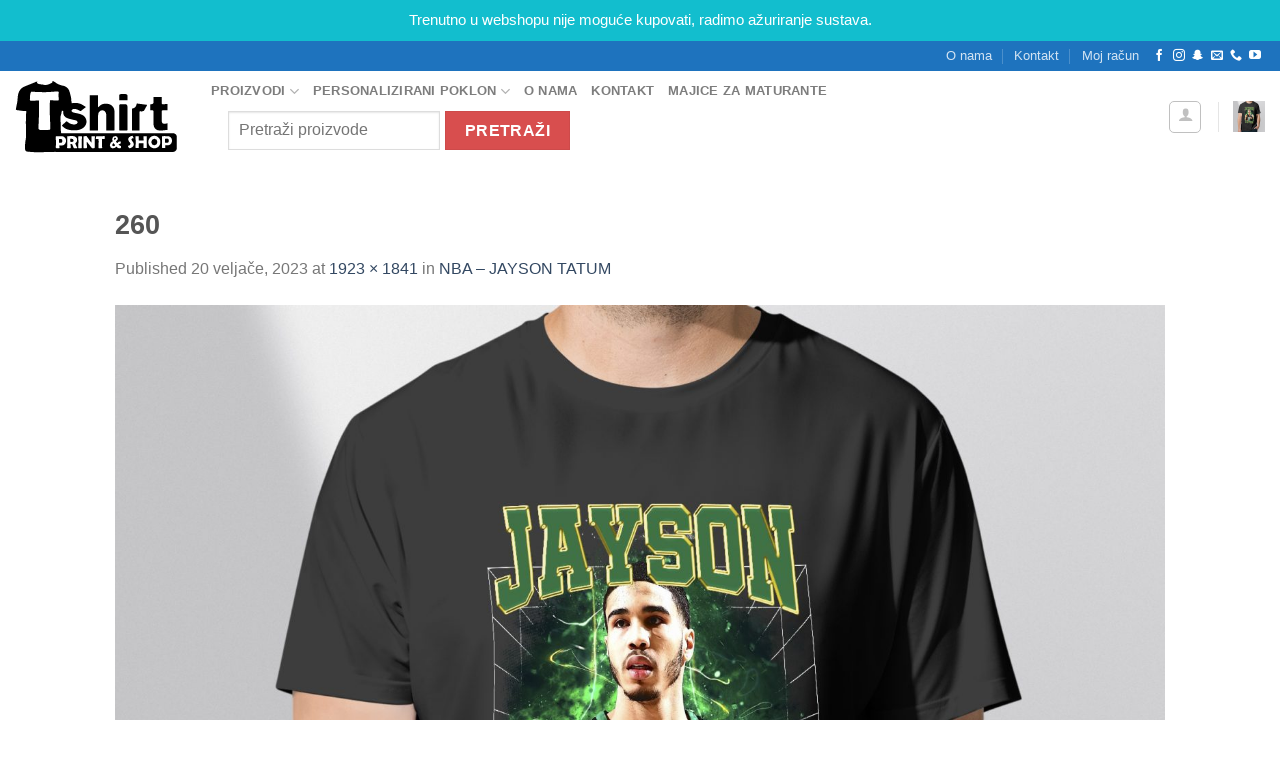

--- FILE ---
content_type: text/html; charset=UTF-8
request_url: https://printshirt.com.hr/?attachment_id=16834
body_size: 17734
content:
<!DOCTYPE html>
<html lang="hr" class="loading-site no-js bg-fill">
<head>
	<meta charset="UTF-8" />
	<link rel="profile" href="https://gmpg.org/xfn/11" />
	<link rel="pingback" href="https://printshirt.com.hr/xmlrpc.php" />

	<script>(function(html){html.className = html.className.replace(/\bno-js\b/,'js')})(document.documentElement);</script>
<meta name='robots' content='index, follow, max-image-preview:large, max-snippet:-1, max-video-preview:-1' />
	<style>img:is([sizes="auto" i], [sizes^="auto," i]) { contain-intrinsic-size: 3000px 1500px }</style>
	<meta name="viewport" content="width=device-width, initial-scale=1" />
	<!-- This site is optimized with the Yoast SEO plugin v26.8 - https://yoast.com/product/yoast-seo-wordpress/ -->
	<title>260 - Print Shop</title>
	<link rel="canonical" href="https://printshirt.com.hr/" />
	<meta property="og:locale" content="hr_HR" />
	<meta property="og:type" content="article" />
	<meta property="og:title" content="260 - Print Shop" />
	<meta property="og:url" content="https://printshirt.com.hr/" />
	<meta property="og:site_name" content="Print Shop" />
	<meta property="article:publisher" content="https://www.facebook.com/printshirt.com.hr" />
	<meta property="og:image" content="https://printshirt.com.hr" />
	<meta property="og:image:width" content="1923" />
	<meta property="og:image:height" content="1841" />
	<meta property="og:image:type" content="image/jpeg" />
	<script type="application/ld+json" class="yoast-schema-graph">{"@context":"https://schema.org","@graph":[{"@type":"WebPage","@id":"https://printshirt.com.hr/","url":"https://printshirt.com.hr/","name":"260 - Print Shop","isPartOf":{"@id":"https://printshirt.com.hr/#website"},"primaryImageOfPage":{"@id":"https://printshirt.com.hr/#primaryimage"},"image":{"@id":"https://printshirt.com.hr/#primaryimage"},"thumbnailUrl":"https://printshirt.com.hr/wp-content/uploads/2023/02/260-1.jpg","datePublished":"2023-02-20T09:14:38+00:00","breadcrumb":{"@id":"https://printshirt.com.hr/#breadcrumb"},"inLanguage":"hr","potentialAction":[{"@type":"ReadAction","target":["https://printshirt.com.hr/"]}]},{"@type":"ImageObject","inLanguage":"hr","@id":"https://printshirt.com.hr/#primaryimage","url":"https://printshirt.com.hr/wp-content/uploads/2023/02/260-1.jpg","contentUrl":"https://printshirt.com.hr/wp-content/uploads/2023/02/260-1.jpg","width":1923,"height":1841},{"@type":"BreadcrumbList","@id":"https://printshirt.com.hr/#breadcrumb","itemListElement":[{"@type":"ListItem","position":1,"name":"Home","item":"https://printshirt.com.hr/"},{"@type":"ListItem","position":2,"name":"NBA &#8211; JAYSON TATUM","item":"https://printshirt.com.hr/shop/saljive-majice/nbamajicekratkihrukava/nba-jayson-tatum/"},{"@type":"ListItem","position":3,"name":"260"}]},{"@type":"WebSite","@id":"https://printshirt.com.hr/#website","url":"https://printshirt.com.hr/","name":"PRINT SHOP","description":"Personalizirani pokloni","publisher":{"@id":"https://printshirt.com.hr/#organization"},"potentialAction":[{"@type":"SearchAction","target":{"@type":"EntryPoint","urlTemplate":"https://printshirt.com.hr/?s={search_term_string}"},"query-input":{"@type":"PropertyValueSpecification","valueRequired":true,"valueName":"search_term_string"}}],"inLanguage":"hr"},{"@type":"Organization","@id":"https://printshirt.com.hr/#organization","name":"PRINT SHOP","url":"https://printshirt.com.hr/","logo":{"@type":"ImageObject","inLanguage":"hr","@id":"https://printshirt.com.hr/#/schema/logo/image/","url":"https://printshirt.com.hr/wp-content/uploads/2016/02/Logo-print-shop.png","contentUrl":"https://printshirt.com.hr/wp-content/uploads/2016/02/Logo-print-shop.png","width":162,"height":72,"caption":"PRINT SHOP"},"image":{"@id":"https://printshirt.com.hr/#/schema/logo/image/"},"sameAs":["https://www.facebook.com/printshirt.com.hr","https://www.instagram.com/print_shop_kc/","https://www.youtube.com/channel/UCHUljh6wJ5QlD21aYuiB60Q?view_as=subscriber"]}]}</script>
	<!-- / Yoast SEO plugin. -->


<link rel='dns-prefetch' href='//www.googletagmanager.com' />
<link href='https://fonts.gstatic.com' crossorigin rel='preconnect' />
<link rel='prefetch' href='https://printshirt.com.hr/wp-content/themes/flatsome/assets/js/flatsome.js?ver=e1ad26bd5672989785e1' />
<link rel='prefetch' href='https://printshirt.com.hr/wp-content/themes/flatsome/assets/js/chunk.slider.js?ver=3.19.12' />
<link rel='prefetch' href='https://printshirt.com.hr/wp-content/themes/flatsome/assets/js/chunk.popups.js?ver=3.19.12' />
<link rel='prefetch' href='https://printshirt.com.hr/wp-content/themes/flatsome/assets/js/chunk.tooltips.js?ver=3.19.12' />
<link rel='prefetch' href='https://printshirt.com.hr/wp-content/themes/flatsome/assets/js/woocommerce.js?ver=dd6035ce106022a74757' />
<link rel="alternate" type="application/rss+xml" title="Print Shop &raquo; Kanal" href="https://printshirt.com.hr/feed/" />
<link rel="alternate" type="application/rss+xml" title="Print Shop &raquo; Kanal komentara" href="https://printshirt.com.hr/comments/feed/" />
<style id='wp-emoji-styles-inline-css' type='text/css'>

	img.wp-smiley, img.emoji {
		display: inline !important;
		border: none !important;
		box-shadow: none !important;
		height: 1em !important;
		width: 1em !important;
		margin: 0 0.07em !important;
		vertical-align: -0.1em !important;
		background: none !important;
		padding: 0 !important;
	}
</style>
<link rel='stylesheet' id='ap_plugin_main_stylesheet-css' href='https://printshirt.com.hr/wp-content/plugins/ap-plugin-scripteo/frontend/css/asset/style.css?ver=5310fe901113ff30938ee26c69eebb70' type='text/css' media='all' />
<link rel='stylesheet' id='ap_plugin_user_panel-css' href='https://printshirt.com.hr/wp-content/plugins/ap-plugin-scripteo/frontend/css/asset/user-panel.css?ver=5310fe901113ff30938ee26c69eebb70' type='text/css' media='all' />
<link rel='stylesheet' id='ap_plugin_template_stylesheet-css' href='https://printshirt.com.hr/wp-content/plugins/ap-plugin-scripteo/frontend/css/all.css?ver=5310fe901113ff30938ee26c69eebb70' type='text/css' media='all' />
<link rel='stylesheet' id='ap_plugin_animate_stylesheet-css' href='https://printshirt.com.hr/wp-content/plugins/ap-plugin-scripteo/frontend/css/asset/animate.css?ver=5310fe901113ff30938ee26c69eebb70' type='text/css' media='all' />
<link rel='stylesheet' id='ap_plugin_chart_stylesheet-css' href='https://printshirt.com.hr/wp-content/plugins/ap-plugin-scripteo/frontend/css/asset/chart.css?ver=5310fe901113ff30938ee26c69eebb70' type='text/css' media='all' />
<link rel='stylesheet' id='ap_plugin_carousel_stylesheet-css' href='https://printshirt.com.hr/wp-content/plugins/ap-plugin-scripteo/frontend/css/asset/bsa.carousel.css?ver=5310fe901113ff30938ee26c69eebb70' type='text/css' media='all' />
<link rel='stylesheet' id='ap_plugin_materialize_stylesheet-css' href='https://printshirt.com.hr/wp-content/plugins/ap-plugin-scripteo/frontend/css/asset/material-design.css?ver=5310fe901113ff30938ee26c69eebb70' type='text/css' media='all' />
<link rel='stylesheet' id='jquery-ui-css' href='https://printshirt.com.hr/wp-content/plugins/ap-plugin-scripteo/frontend/css/asset/ui-datapicker.css?ver=5310fe901113ff30938ee26c69eebb70' type='text/css' media='all' />
<link rel='stylesheet' id='pisol-fsnw-css' href='https://printshirt.com.hr/wp-content/plugins/free-shipping-notification-woocommerce-pro/public/css/pisol-fsnw-public.css?ver=1.4.4.1' type='text/css' media='all' />
<link rel='stylesheet' id='topbar-css' href='https://printshirt.com.hr/wp-content/plugins/top-bar/inc/../css/topbar_style.css?ver=5310fe901113ff30938ee26c69eebb70' type='text/css' media='all' />
<style id='woocommerce-inline-inline-css' type='text/css'>
.woocommerce form .form-row .required { visibility: visible; }
</style>
<link rel='stylesheet' id='yspl-public-style-css' href='https://printshirt.com.hr/wp-content/plugins/wp-widget-in-navigation/css/style.css?ver=2.0.0' type='text/css' media='all' />
<link rel='stylesheet' id='eeb-css-frontend-css' href='https://printshirt.com.hr/wp-content/plugins/email-encoder-bundle/assets/css/style.css?ver=54d4eedc552c499c4a8d6b89c23d3df1' type='text/css' media='all' />
<link rel='stylesheet' id='dashicons-css' href='https://printshirt.com.hr/wp-includes/css/dashicons.min.css?ver=5310fe901113ff30938ee26c69eebb70' type='text/css' media='all' />
<style id='dashicons-inline-css' type='text/css'>
[data-font="Dashicons"]:before {font-family: 'Dashicons' !important;content: attr(data-icon) !important;speak: none !important;font-weight: normal !important;font-variant: normal !important;text-transform: none !important;line-height: 1 !important;font-style: normal !important;-webkit-font-smoothing: antialiased !important;-moz-osx-font-smoothing: grayscale !important;}
</style>
<link rel='stylesheet' id='yith_wcas_frontend-css' href='https://printshirt.com.hr/wp-content/plugins/yith-woocommerce-ajax-search-premium/assets/css/yith_wcas_ajax_search.css?ver=1.25.0' type='text/css' media='all' />
<style id='yith_wcas_frontend-inline-css' type='text/css'>

                .autocomplete-suggestion{
                    padding-right: 20px;
                }
                .woocommerce .autocomplete-suggestion  span.yith_wcas_result_on_sale,
                .autocomplete-suggestion  span.yith_wcas_result_on_sale{
                        background: #7eb742;
                        color: #ffffff
                }
                .woocommerce .autocomplete-suggestion  span.yith_wcas_result_outofstock,
                .autocomplete-suggestion  span.yith_wcas_result_outofstock{
                        background: #7a7a7a;
                        color: #ffffff
                }
                .woocommerce .autocomplete-suggestion  span.yith_wcas_result_featured,
                .autocomplete-suggestion  span.yith_wcas_result_featured{
                        background: rgb(0,75,145);
                        color: #ffffff
                }
                .autocomplete-suggestion img{
                    width: 50px;
                }
                .autocomplete-suggestion .yith_wcas_result_content .title{
                    color: #004b91;
                }
                .autocomplete-suggestion{
                                    min-height: 60px;
                                }
</style>
<link rel='stylesheet' id='ywctm-frontend-css' href='https://printshirt.com.hr/wp-content/plugins/yith-woocommerce-catalog-mode-premium/assets/css/frontend.min.css?ver=2.51.0' type='text/css' media='all' />
<style id='ywctm-frontend-inline-css' type='text/css'>
form.cart button.single_add_to_cart_button, .ppc-button-wrapper, .wc-ppcp-paylater-msg__container, form.cart .quantity, .widget.woocommerce.widget_shopping_cart, .cart-item.has-icon.has-dropdown{display: none !important}
</style>
<link rel='stylesheet' id='ywctm-button-label-css' href='https://printshirt.com.hr/wp-content/plugins/yith-woocommerce-catalog-mode-premium/assets/css/button-label.min.css?ver=2.51.0' type='text/css' media='all' />
<style id='ywctm-button-label-inline-css' type='text/css'>
.ywctm-button-18576 .ywctm-custom-button {color:#4b4b4b;background-color:#f9f5f2;border-style:solid;border-color:#247390;border-radius:0 0 0 0;border-width:1px 1px 1px 1px;margin:0px 0px 0px 0px;padding:5px 10px 5px 10px;max-width:max-content;}.ywctm-button-18576 .ywctm-custom-button:hover {color:#4b4b4b;background-color:#f9f5f2;border-color:#247390;}.ywctm-button-18575 .ywctm-custom-button {color:#247390;background-color:#ffffff;border-style:solid;border-color:#247390;border-radius:0 0 0 0;border-width:1px 1px 1px 1px;margin:0px 0px 0px 0px;padding:5px 10px 5px 10px;max-width:150px;}.ywctm-button-18575 .ywctm-custom-button:hover {color:#ffffff;background-color:#247390;border-color:#247390;}.ywctm-button-18574 .ywctm-custom-button {color:#ffffff;background-color:#36809a;border-style:solid;border-color:#247390;border-radius:0 0 0 0;border-width:1px 1px 1px 1px;margin:0px 0px 0px 0px;padding:5px 10px 5px 10px;max-width:200px;}.ywctm-button-18574 .ywctm-custom-button:hover {color:#ffffff;background-color:#36809a;border-color:#247390;}.ywctm-button-18573 .ywctm-custom-button {color:#ffffff;background-color:#e09004;border-style:solid;border-color:#247390;border-radius:0 0 0 0;border-width:1px 1px 1px 1px;margin:0px 0px 0px 0px;padding:5px 10px 5px 10px;max-width:200px;}.ywctm-button-18573 .ywctm-custom-button:hover {color:#ffffff;background-color:#b97600;border-color:#247390;}
</style>
<link rel='stylesheet' id='brands-styles-css' href='https://printshirt.com.hr/wp-content/plugins/woocommerce/assets/css/brands.css?ver=9.8.1' type='text/css' media='all' />
<link rel='stylesheet' id='pisol-fsnw-magnifypopup-css' href='https://printshirt.com.hr/wp-content/plugins/free-shipping-notification-woocommerce-pro/public/css/magnific-popup.css?ver=5310fe901113ff30938ee26c69eebb70' type='text/css' media='all' />
<style id='pi-fsnw-popup-dummy-inline-css' type='text/css'>

        .mfp-bg{
            background-color:#ffffff !important;
        }

        .mfp-close{
            color:#ffffff !important;
        }

        .pisol-popup{
            background-color:#cccccc !important;
            color:#ffffff !important;
            width: 50% !important;
        }

        .pisol-popup.requirement-completed{
            background-color:#cccccc !important;
        }

        @media (max-width:768px){
            .pisol-popup{
                width: 100% !important;
            }
        }
        
</style>
<style id='pi-fsnw-dummy-inline-css' type='text/css'>

            
           .pisol-bar-container{
                padding-bottom: calc(10px + 6px) !important;
           }

            .pisol-bar-container, .pisol-bar-container.ui-widget-content{
                bottom: 0px !important;
                background-color:#ee6443 !important;
                color:#ffffff;
                font-weight:normal;
                font-size:16px;
            }

            .pisol-bar-container.requirement-completed{
                background-color:#ee6443 !important;
            }

            .pisol_icon img{
                width:40px;
                height:auto;
            }

            .pisol-bar-container a{
                color:#ffffff;
                font-weight:bold;
                font-size:16px;
            }

            .pisol_shortcodes{
                color:#000000;
                font-weight:bold;
                font-size:16px;
            }

            .pisol-bar-container a.pisol-fsnw-close{
                color:#ffffff;
                font-weight:bold;
                font-size:22px;
            }

            .ui-progressbar-value{
                display:block !important;
                background:#FF0000 !important;
                z-index:2;
            }

            .pisol-bar-container:after{
                display:block !important;
                background:#cccccc !important;
                z-index:1;
            }

            #pi-progress-circle{
                 right:20px; bottom:20px; 
            }

            .pisol-bar-container:after,.ui-progressbar-value{
                height: 6px !important;
            }
        
            .pisol-bar-container{
                position:fixed;
                left:0px;
                width:100%;
                z-index:999999999999;
                text-align:center !important;
                padding:10px 0;
                display: none;
                padding-left:30px;
                padding-right:30px;
                border-radius:0 !important;
                border:0 !important;
            }

            
</style>
<link rel='stylesheet' id='flatsome-main-css' href='https://printshirt.com.hr/wp-content/themes/flatsome/assets/css/flatsome.css?ver=3.19.12' type='text/css' media='all' />
<style id='flatsome-main-inline-css' type='text/css'>
@font-face {
				font-family: "fl-icons";
				font-display: block;
				src: url(https://printshirt.com.hr/wp-content/themes/flatsome/assets/css/icons/fl-icons.eot?v=3.19.12);
				src:
					url(https://printshirt.com.hr/wp-content/themes/flatsome/assets/css/icons/fl-icons.eot#iefix?v=3.19.12) format("embedded-opentype"),
					url(https://printshirt.com.hr/wp-content/themes/flatsome/assets/css/icons/fl-icons.woff2?v=3.19.12) format("woff2"),
					url(https://printshirt.com.hr/wp-content/themes/flatsome/assets/css/icons/fl-icons.ttf?v=3.19.12) format("truetype"),
					url(https://printshirt.com.hr/wp-content/themes/flatsome/assets/css/icons/fl-icons.woff?v=3.19.12) format("woff"),
					url(https://printshirt.com.hr/wp-content/themes/flatsome/assets/css/icons/fl-icons.svg?v=3.19.12#fl-icons) format("svg");
			}
</style>
<link rel='stylesheet' id='flatsome-shop-css' href='https://printshirt.com.hr/wp-content/themes/flatsome/assets/css/flatsome-shop.css?ver=3.19.12' type='text/css' media='all' />
<link rel='stylesheet' id='flatsome-style-css' href='https://printshirt.com.hr/wp-content/themes/flatsome/style.css?ver=3.19.12' type='text/css' media='all' />
<script type="text/javascript">
            window._nslDOMReady = (function () {
                const executedCallbacks = new Set();
            
                return function (callback) {
                    /**
                    * Third parties might dispatch DOMContentLoaded events, so we need to ensure that we only run our callback once!
                    */
                    if (executedCallbacks.has(callback)) return;
            
                    const wrappedCallback = function () {
                        if (executedCallbacks.has(callback)) return;
                        executedCallbacks.add(callback);
                        callback();
                    };
            
                    if (document.readyState === "complete" || document.readyState === "interactive") {
                        wrappedCallback();
                    } else {
                        document.addEventListener("DOMContentLoaded", wrappedCallback);
                    }
                };
            })();
        </script><script type="text/javascript" id="woocommerce-google-analytics-integration-gtag-js-after">
/* <![CDATA[ */
/* Google Analytics for WooCommerce (gtag.js) */
					window.dataLayer = window.dataLayer || [];
					function gtag(){dataLayer.push(arguments);}
					// Set up default consent state.
					for ( const mode of [{"analytics_storage":"denied","ad_storage":"denied","ad_user_data":"denied","ad_personalization":"denied","region":["AT","BE","BG","HR","CY","CZ","DK","EE","FI","FR","DE","GR","HU","IS","IE","IT","LV","LI","LT","LU","MT","NL","NO","PL","PT","RO","SK","SI","ES","SE","GB","CH"]}] || [] ) {
						gtag( "consent", "default", { "wait_for_update": 500, ...mode } );
					}
					gtag("js", new Date());
					gtag("set", "developer_id.dOGY3NW", true);
					gtag("config", "G-DCVBQSR6DX", {"track_404":true,"allow_google_signals":true,"logged_in":false,"linker":{"domains":[],"allow_incoming":false},"custom_map":{"dimension1":"logged_in"}});
/* ]]> */
</script>
<script type="text/javascript" src="https://printshirt.com.hr/wp-includes/js/jquery/jquery.min.js?ver=3.7.1" id="jquery-core-js"></script>
<script type="text/javascript" src="https://printshirt.com.hr/wp-includes/js/jquery/jquery-migrate.min.js?ver=3.4.1" id="jquery-migrate-js"></script>
<script type="text/javascript" src="https://printshirt.com.hr/wp-includes/js/jquery/ui/core.min.js?ver=1.13.3" id="jquery-ui-core-js"></script>
<script type="text/javascript" id="thickbox-js-extra">
/* <![CDATA[ */
var thickboxL10n = {"next":"Sljede\u0107e >","prev":"< Prethodno","image":"Slika","of":"od","close":"Zatvori","noiframes":"Ova mogu\u0107nost zahtijeva inline frame-ove. Prikaz iframe-ova je isklju\u010den ili ih va\u0161 preglednik ne podr\u017eava.","loadingAnimation":"https:\/\/printshirt.com.hr\/wp-includes\/js\/thickbox\/loadingAnimation.gif"};
/* ]]> */
</script>
<script type="text/javascript" src="https://printshirt.com.hr/wp-includes/js/thickbox/thickbox.js?ver=3.1-20121105" id="thickbox-js"></script>
<script type="text/javascript" src="https://printshirt.com.hr/wp-includes/js/underscore.min.js?ver=1.13.7" id="underscore-js"></script>
<script type="text/javascript" src="https://printshirt.com.hr/wp-includes/js/shortcode.min.js?ver=5310fe901113ff30938ee26c69eebb70" id="shortcode-js"></script>
<script type="text/javascript" src="https://printshirt.com.hr/wp-admin/js/media-upload.min.js?ver=5310fe901113ff30938ee26c69eebb70" id="media-upload-js"></script>
<script type="text/javascript" id="ap_plugin_js_script-js-extra">
/* <![CDATA[ */
var bsa_object = {"ajax_url":"https:\/\/printshirt.com.hr\/wp-admin\/admin-ajax.php"};
/* ]]> */
</script>
<script type="text/javascript" src="https://printshirt.com.hr/wp-content/plugins/ap-plugin-scripteo/frontend/js/script.js?ver=5310fe901113ff30938ee26c69eebb70" id="ap_plugin_js_script-js"></script>
<script type="text/javascript" src="https://printshirt.com.hr/wp-content/plugins/ap-plugin-scripteo/frontend/js/chart.js?ver=5310fe901113ff30938ee26c69eebb70" id="ap_plugin_chart_js_script-js"></script>
<script type="text/javascript" src="https://printshirt.com.hr/wp-content/plugins/ap-plugin-scripteo/frontend/js/jquery.simplyscroll.js?ver=5310fe901113ff30938ee26c69eebb70" id="ap_plugin_simply_scroll_js_script-js"></script>
<script type="text/javascript" id="topbar_frontjs-js-extra">
/* <![CDATA[ */
var tpbr_settings = {"fixed":"fixed","user_who":"notloggedin","guests_or_users":"all","message":"Trenutno u webshopu nije mogu\u0107e kupovati, radimo a\u017euriranje sustava.","status":"active","yn_button":"nobutton","color":"#12bece","button_text":"","button_url":"","button_behavior":"samewindow","is_admin_bar":"no","detect_sticky":"1"};
/* ]]> */
</script>
<script type="text/javascript" src="https://printshirt.com.hr/wp-content/plugins/top-bar/inc/../js/tpbr_front.min.js?ver=5310fe901113ff30938ee26c69eebb70" id="topbar_frontjs-js"></script>
<script type="text/javascript" src="https://printshirt.com.hr/wp-content/plugins/woocommerce/assets/js/jquery-blockui/jquery.blockUI.min.js?ver=2.7.0-wc.9.8.1" id="jquery-blockui-js" data-wp-strategy="defer"></script>
<script type="text/javascript" id="wc-add-to-cart-js-extra">
/* <![CDATA[ */
var wc_add_to_cart_params = {"ajax_url":"\/wp-admin\/admin-ajax.php","wc_ajax_url":"\/?wc-ajax=%%endpoint%%","i18n_view_cart":"Vidi ko\u0161aricu","cart_url":"https:\/\/printshirt.com.hr\/kosarica\/","is_cart":"","cart_redirect_after_add":"no"};
/* ]]> */
</script>
<script type="text/javascript" src="https://printshirt.com.hr/wp-content/plugins/woocommerce/assets/js/frontend/add-to-cart.min.js?ver=9.8.1" id="wc-add-to-cart-js" defer="defer" data-wp-strategy="defer"></script>
<script type="text/javascript" src="https://printshirt.com.hr/wp-content/plugins/woocommerce/assets/js/js-cookie/js.cookie.min.js?ver=2.1.4-wc.9.8.1" id="js-cookie-js" data-wp-strategy="defer"></script>
<script type="text/javascript" src="https://printshirt.com.hr/wp-content/plugins/email-encoder-bundle/assets/js/custom.js?ver=2c542c9989f589cd5318f5cef6a9ecd7" id="eeb-js-frontend-js"></script>
<script type="text/javascript" src="https://printshirt.com.hr/wp-content/plugins/yith-woocommerce-catalog-mode-premium/assets/js/button-label-frontend.min.js?ver=2.51.0" id="ywctm-button-label-js"></script>
<script type="text/javascript" id="pisol-fsnw-magnifypopup-js-extra">
/* <![CDATA[ */
var pisol_fsnw_popup = {"enabled":"0","initial_load":"","disable_refresh_fragment":"1","closing_option":"normal"};
/* ]]> */
</script>
<script type="text/javascript" src="https://printshirt.com.hr/wp-content/plugins/free-shipping-notification-woocommerce-pro/public/js/jquery.magnific-popup.min.js?ver=1.4.4.1" id="pisol-fsnw-magnifypopup-js"></script>
<script type="text/javascript" src="https://printshirt.com.hr/wp-includes/js/jquery/ui/progressbar.min.js?ver=1.13.3" id="jquery-ui-progressbar-js"></script>
<script type="text/javascript" src="https://printshirt.com.hr/wp-content/plugins/free-shipping-notification-woocommerce-pro/public/js/circle-progress.min.js?ver=1.4.4.1" id="pisol-fsnw-circle-js"></script>
<script type="text/javascript" id="pisol-fsnw-js-extra">
/* <![CDATA[ */
var pisol_fsnw = {"ajax_url":"https:\/\/printshirt.com.hr\/wp-admin\/admin-ajax.php","showContinues":"1","howLongToShow":"6000","percent":"0","bar_close_behaviour":"normal"};
/* ]]> */
</script>
<script type="text/javascript" src="https://printshirt.com.hr/wp-content/plugins/free-shipping-notification-woocommerce-pro/public/js/pisol-fsnw-public.js?ver=1.4.4.1" id="pisol-fsnw-js"></script>
<link rel="https://api.w.org/" href="https://printshirt.com.hr/wp-json/" /><link rel="alternate" title="JSON" type="application/json" href="https://printshirt.com.hr/wp-json/wp/v2/media/16834" /><link rel="EditURI" type="application/rsd+xml" title="RSD" href="https://printshirt.com.hr/xmlrpc.php?rsd" />
<link rel="alternate" title="oEmbed (JSON)" type="application/json+oembed" href="https://printshirt.com.hr/wp-json/oembed/1.0/embed?url=https%3A%2F%2Fprintshirt.com.hr%2F%3Fattachment_id%3D16834%23main" />
<link rel="alternate" title="oEmbed (XML)" type="text/xml+oembed" href="https://printshirt.com.hr/wp-json/oembed/1.0/embed?url=https%3A%2F%2Fprintshirt.com.hr%2F%3Fattachment_id%3D16834%23main&#038;format=xml" />
<style>
	/* Custom BSA_PRO Styles */

	/* fonts */

	/* form */
	.bsaProOrderingForm {   }
	.bsaProInput input,
	.bsaProInput input[type='file'],
	.bsaProSelectSpace select,
	.bsaProInputsRight .bsaInputInner,
	.bsaProInputsRight .bsaInputInner label {   }
	.bsaProPrice  {  }
	.bsaProDiscount  {   }
	.bsaProOrderingForm .bsaProSubmit,
	.bsaProOrderingForm .bsaProSubmit:hover,
	.bsaProOrderingForm .bsaProSubmit:active {   }

	/* alerts */
	.bsaProAlert,
	.bsaProAlert > a,
	.bsaProAlert > a:hover,
	.bsaProAlert > a:focus {  }
	.bsaProAlertSuccess {  }
	.bsaProAlertFailed {  }

	/* stats */
	.bsaStatsWrapper .ct-chart .ct-series.ct-series-b .ct-bar,
	.bsaStatsWrapper .ct-chart .ct-series.ct-series-b .ct-line,
	.bsaStatsWrapper .ct-chart .ct-series.ct-series-b .ct-point,
	.bsaStatsWrapper .ct-chart .ct-series.ct-series-b .ct-slice.ct-donut { stroke: #673AB7 !important; }

	.bsaStatsWrapper  .ct-chart .ct-series.ct-series-a .ct-bar,
	.bsaStatsWrapper .ct-chart .ct-series.ct-series-a .ct-line,
	.bsaStatsWrapper .ct-chart .ct-series.ct-series-a .ct-point,
	.bsaStatsWrapper .ct-chart .ct-series.ct-series-a .ct-slice.ct-donut { stroke: #FBCD39 !important; }

	/* Custom CSS */
	.bsa-pro-bg-styles #wrapper {
max-width: 1200px;
    margin: 0 auto;
}</style><meta name="msvalidate.01" content="8BA8BDC2F7CECE86476B686C3845247E" />	<noscript><style>.woocommerce-product-gallery{ opacity: 1 !important; }</style></noscript>
	
<!-- WooCommerce Facebook Integration Begin -->
<!-- Facebook Pixel Code -->
<script>
!function(f,b,e,v,n,t,s){if(f.fbq)return;n=f.fbq=function(){n.callMethod?
n.callMethod.apply(n,arguments):n.queue.push(arguments)};if(!f._fbq)f._fbq=n;
n.push=n;n.loaded=!0;n.version='2.0';n.queue=[];t=b.createElement(e);t.async=!0;
t.src=v;s=b.getElementsByTagName(e)[0];s.parentNode.insertBefore(t,s)}(window,
document,'script','https://connect.facebook.net/en_US/fbevents.js');
fbq('init', '342553266558108', {}, {
    "agent": "woocommerce-9.8.1-1.6.0"
});

fbq('track', 'PageView', {
    "source": "woocommerce",
    "version": "9.8.1",
    "pluginVersion": "1.6.0"
});
</script>
<!-- DO NOT MODIFY -->
<!-- End Facebook Pixel Code -->
<!-- WooCommerce Facebook Integration end -->
      
<!-- Facebook Pixel Code -->
<noscript>
<img height="1" width="1" style="display:none"
src="https://www.facebook.com/tr?id=342553266558108&ev=PageView&noscript=1"/>
</noscript>
<!-- DO NOT MODIFY -->
<!-- End Facebook Pixel Code -->
    
<!-- Meta Pixel Code -->
<script type='text/javascript'>
!function(f,b,e,v,n,t,s){if(f.fbq)return;n=f.fbq=function(){n.callMethod?
n.callMethod.apply(n,arguments):n.queue.push(arguments)};if(!f._fbq)f._fbq=n;
n.push=n;n.loaded=!0;n.version='2.0';n.queue=[];t=b.createElement(e);t.async=!0;
t.src=v;s=b.getElementsByTagName(e)[0];s.parentNode.insertBefore(t,s)}(window,
document,'script','https://connect.facebook.net/en_US/fbevents.js?v=next');
</script>
<!-- End Meta Pixel Code -->

          <script type='text/javascript'>
            var url = window.location.origin + '?ob=open-bridge';
            fbq('set', 'openbridge', '342553266558108', url);
          </script>
        <script type='text/javascript'>fbq('init', '342553266558108', {}, {
    "agent": "wordpress-6.8.3-4.1.2"
})</script><script type='text/javascript'>
    fbq('track', 'PageView', []);
  </script><link rel="icon" href="https://printshirt.com.hr/wp-content/uploads/2024/01/cropped-print-okr-32x32.jpg" sizes="32x32" />
<link rel="icon" href="https://printshirt.com.hr/wp-content/uploads/2024/01/cropped-print-okr-192x192.jpg" sizes="192x192" />
<link rel="apple-touch-icon" href="https://printshirt.com.hr/wp-content/uploads/2024/01/cropped-print-okr-180x180.jpg" />
<meta name="msapplication-TileImage" content="https://printshirt.com.hr/wp-content/uploads/2024/01/cropped-print-okr-270x270.jpg" />
<style id="custom-css" type="text/css">:root {--primary-color: #d84e4e;--fs-color-primary: #d84e4e;--fs-color-secondary: #6ea6d9;--fs-color-success: #609655;--fs-color-alert: #b20000;--fs-experimental-link-color: #334862;--fs-experimental-link-color-hover: #111;}.tooltipster-base {--tooltip-color: #fff;--tooltip-bg-color: #000;}.off-canvas-right .mfp-content, .off-canvas-left .mfp-content {--drawer-width: 300px;}.off-canvas .mfp-content.off-canvas-cart {--drawer-width: 360px;}html{background-image: url('https://printshirt.com.hr/wp-content/uploads/2014/04/bgprints1.jpg');}html{background-color:#ffffff!important;}.sticky-add-to-cart--active, #wrapper,#main,#main.dark{background-color: #FFF}.header-main{height: 91px}#logo img{max-height: 91px}#logo{width:166px;}.header-bottom{min-height: 43px}.header-top{min-height: 30px}.transparent .header-main{height: 30px}.transparent #logo img{max-height: 30px}.has-transparent + .page-title:first-of-type,.has-transparent + #main > .page-title,.has-transparent + #main > div > .page-title,.has-transparent + #main .page-header-wrapper:first-of-type .page-title{padding-top: 60px;}.header.show-on-scroll,.stuck .header-main{height:70px!important}.stuck #logo img{max-height: 70px!important}.search-form{ width: 100%;}.header-bg-color {background-color: rgba(255,255,255,0.9)}.header-bottom {background-color: #ffffff}@media (max-width: 549px) {.header-main{height: 70px}#logo img{max-height: 70px}}.header-top{background-color:#1e73be!important;}.has-equal-box-heights .box-image {padding-top: 100%;}.badge-inner.new-bubble{background-color: #7a9c59}@media screen and (min-width: 550px){.products .box-vertical .box-image{min-width: 247px!important;width: 247px!important;}}.footer-1{background-color: #fff}.footer-2{background-color: #777}.absolute-footer, html{background-color: #6ea6d9}.nav-vertical-fly-out > li + li {border-top-width: 1px; border-top-style: solid;}/* Custom CSS */.has-dropdown.header-language-dropdown{display:none;}.whatsappme__button {position: absolute;z-index: 2;bottom: 45px;right: 0px;height: 60px;min-width: 60px;max-width: 95vw;background-color: #25D366;color: #fff;border-radius: 30px;box-shadow: 1px 6px 24px 0 rgba(7,94,84,.24);cursor: pointer;transition: background-color 0.2s linear;}.joinchat__button {bottom: 38px;}.back-to-top {bottom: 60px;}/*input[type='submit']:not(.is-form) {background-color: #1d73be!important;}.widget.woocommerce.widget_product_search.yith_woocommerce_ajax_search.widget-shortcode.area-arbitrary {width:500px!important;}.nav-box a:hover span.amount, .nav-dark span.amount {color: #000!important;}.autocomplete-suggestion {color: #000!important; }*//* Custom CSS Mobile */@media (max-width: 549px){.joinchat__button {bottom: 58px;}.back-to-top {bottom: 90px;}}.label-new.menu-item > a:after{content:"New";}.label-hot.menu-item > a:after{content:"Hot";}.label-sale.menu-item > a:after{content:"Sale";}.label-popular.menu-item > a:after{content:"Popular";}</style>		<style type="text/css" id="wp-custom-css">
			#bsa-block-300--600 .bsaProAnimateThumb {
    max-width: 240px!important;
    max-height: 600px;
    aspect-ratio: 300/600;
}
		</style>
		<style id="kirki-inline-styles"></style></head>

<body data-rsssl=1 class="attachment wp-singular attachment-template-default single single-attachment postid-16834 attachmentid-16834 attachment-jpeg wp-theme-flatsome theme-flatsome woocommerce-no-js ywcas-flatsome full-width bg-fill lightbox nav-dropdown-has-arrow nav-dropdown-has-shadow nav-dropdown-has-border">


<!-- Meta Pixel Code -->
<noscript>
<img height="1" width="1" style="display:none" alt="fbpx"
src="https://www.facebook.com/tr?id=342553266558108&ev=PageView&noscript=1" />
</noscript>
<!-- End Meta Pixel Code -->

<a class="skip-link screen-reader-text" href="#main">Skip to content</a>

<div id="wrapper">

	
	<header id="header" class="header header-full-width has-sticky sticky-jump">
		<div class="header-wrapper">
			<div id="top-bar" class="header-top nav-dark hide-for-medium">
    <div class="flex-row container">
      <div class="flex-col hide-for-medium flex-left">
          <ul class="nav nav-left medium-nav-center nav-small  nav-divided">
                        </ul>
      </div>

      <div class="flex-col hide-for-medium flex-center">
          <ul class="nav nav-center nav-small  nav-divided">
                        </ul>
      </div>

      <div class="flex-col hide-for-medium flex-right">
         <ul class="nav top-bar-nav nav-right nav-small  nav-divided">
              <li id="menu-item-4030" class="menu-item menu-item-type-post_type menu-item-object-page menu-item-4030 menu-item-design-default"><a href="https://printshirt.com.hr/o-nama/" class="nav-top-link">O nama</a></li>
<li id="menu-item-4031" class="menu-item menu-item-type-post_type menu-item-object-page menu-item-4031 menu-item-design-default"><a href="https://printshirt.com.hr/kontakt/" class="nav-top-link">Kontakt</a></li>
<li id="menu-item-4032" class="menu-item menu-item-type-post_type menu-item-object-page menu-item-4032 menu-item-design-default"><a href="https://printshirt.com.hr/my-account/" class="nav-top-link">Moj račun</a></li>
<li class="html header-social-icons ml-0">
	<div class="social-icons follow-icons" ><a href="https://www.facebook.com/printshirt.com.hr" target="_blank" data-label="Facebook" class="icon plain facebook tooltip" title="Follow on Facebook" aria-label="Follow on Facebook" rel="noopener nofollow" ><i class="icon-facebook" ></i></a><a href="https://www.instagram.com/print_shop_kc/" target="_blank" data-label="Instagram" class="icon plain instagram tooltip" title="Follow on Instagram" aria-label="Follow on Instagram" rel="noopener nofollow" ><i class="icon-instagram" ></i></a><a href="#" data-open="#follow-snapchat-lightbox" data-color="dark" data-pos="center" data-label="SnapChat" target="_blank" class="icon plain snapchat tooltip" title="Follow on SnapChat" aria-label="Follow on SnapChat" rel="noopener nofollow" ><i class="icon-snapchat" ></i></a><div id="follow-snapchat-lightbox" class="mfp-hide"><div class="text-center"><img src="https://printshirt.com.hr/wp-content/uploads/2024/11/snap.jpg" alt="bg_image"/><p>Point the SnapChat camera at this to add us to SnapChat.</p></div></div><a href="javascript:;" data-enc-email="vasb[at]cevagfuveg.pbz.ue" data-label="E-mail" target="_blank" class="icon plain email tooltip mail-link" title="Send us an email" aria-label="Send us an email" rel="nofollow noopener" data-wpel-link="ignore"><i class="icon-envelop" ></i></a><a href="tel:+385976701592" data-label="Phone" target="_blank" class="icon plain phone tooltip" title="Call us" aria-label="Call us" rel="nofollow noopener" ><i class="icon-phone" ></i></a><a href="https://studio.youtube.com/channel/UCHUljh6wJ5QlD21aYuiB60Q/videos/upload?filter=&#038;sort=columnTypedatesortOrderDESCENDING" data-label="YouTube" target="_blank" class="icon plain youtube tooltip" title="Follow on YouTube" aria-label="Follow on YouTube" rel="noopener nofollow" ><i class="icon-youtube" ></i></a></div></li>
          </ul>
      </div>

      
    </div>
</div>
<div id="masthead" class="header-main ">
      <div class="header-inner flex-row container logo-left medium-logo-center" role="navigation">

          <!-- Logo -->
          <div id="logo" class="flex-col logo">
            
<!-- Header logo -->
<a href="https://printshirt.com.hr/" title="Print Shop - Personalizirani pokloni" rel="home">
		<img width="1020" height="976" src="https://printshirt.com.hr/wp-content/uploads/2023/02/260-1-1024x980.jpg" class="header-logo-sticky" alt="Print Shop"/><img width="162" height="72" src="https://printshirt.com.hr/wp-content/uploads/2016/02/Logo-print-shop.png" class="header_logo header-logo" alt="Print Shop"/><img  width="1020" height="976" src="https://printshirt.com.hr/wp-content/uploads/2023/02/260-1-1024x980.jpg" class="header-logo-dark" alt="Print Shop"/></a>
          </div>

          <!-- Mobile Left Elements -->
          <div class="flex-col show-for-medium flex-left">
            <ul class="mobile-nav nav nav-left ">
              <li class="nav-icon has-icon">
  		<a href="#" data-open="#main-menu" data-pos="center" data-bg="main-menu-overlay" data-color="" class="is-small" aria-label="Menu" aria-controls="main-menu" aria-expanded="false">

		  <i class="icon-menu" ></i>
		  		</a>
	</li>
            </ul>
          </div>

          <!-- Left Elements -->
          <div class="flex-col hide-for-medium flex-left
            flex-grow">
            <ul class="header-nav header-nav-main nav nav-left  nav-uppercase" >
              <li id="menu-item-14048" class="menu-item menu-item-type-post_type menu-item-object-page menu-item-home menu-item-has-children menu-item-14048 menu-item-design-default has-dropdown"><a href="https://printshirt.com.hr/" class="nav-top-link" aria-expanded="false" aria-haspopup="menu">Proizvodi<i class="icon-angle-down" ></i></a>
<ul class="sub-menu nav-dropdown nav-dropdown-default">
	<li id="menu-item-14291" class="menu-item menu-item-type-post_type menu-item-object-page menu-item-home menu-item-14291"><a href="https://printshirt.com.hr/">SVI PROIZVODI</a></li>
	<li id="menu-item-14049" class="menu-item menu-item-type-custom menu-item-object-custom menu-item-14049"><a href="#">Gravura i sublimacija</a></li>
	<li id="menu-item-14065" class="menu-item menu-item-type-custom menu-item-object-custom menu-item-14065"><a href="#">Razno</a></li>
</ul>
</li>
<li id="menu-item-14071" class="menu-item menu-item-type-post_type menu-item-object-page menu-item-has-children menu-item-14071 menu-item-design-default has-dropdown"><a href="https://printshirt.com.hr/personalizirani-pokloni/" class="nav-top-link" aria-expanded="false" aria-haspopup="menu">Personalizirani poklon<i class="icon-angle-down" ></i></a>
<ul class="sub-menu nav-dropdown nav-dropdown-default">
	<li id="menu-item-14072" class="menu-item menu-item-type-post_type menu-item-object-page menu-item-14072"><a href="https://printshirt.com.hr/personalizirani-pokloni/majica/">Majica</a></li>
	<li id="menu-item-14073" class="menu-item menu-item-type-post_type menu-item-object-page menu-item-14073"><a href="https://printshirt.com.hr/personalizirani-pokloni/salica/">Šalica</a></li>
</ul>
</li>
<li id="menu-item-14074" class="menu-item menu-item-type-post_type menu-item-object-page menu-item-14074 menu-item-design-default"><a href="https://printshirt.com.hr/o-nama/" class="nav-top-link">O nama</a></li>
<li id="menu-item-14075" class="menu-item menu-item-type-post_type menu-item-object-page menu-item-14075 menu-item-design-default"><a href="https://printshirt.com.hr/kontakt/" class="nav-top-link">Kontakt</a></li>
<li id="menu-item-14060" class="menu-item menu-item-type-taxonomy menu-item-object-product_cat menu-item-14060 menu-item-design-default"><a href="https://printshirt.com.hr/kategorija-proizvoda/saljive-majice/majice-za-maturante/" class="nav-top-link">Majice za maturante</a></li>
<li id="menu-item-16153" class="menu-item menu-item-type-yspl_win menu-item-object-yspl_win menu-item-16153 menu-item-design-default">				<div class="yspl_win_wrap">
					<div class="yspl-widget-area">
						<div id="yith_woocommerce_ajax_search-3" class="yspl_win_widget_nav woocommerce widget_product_search yith_woocommerce_ajax_search"><div class="yith-ajaxsearchform-container yith-ajaxsearchform-wide  ">
	<form role="search" method="get" id="yith-ajaxsearchform" action="https://printshirt.com.hr/">
		<div class="yith-ajaxsearch-filters">
			<div class="yith-ajaxsearchform-select yith-ajaxsearchform-select-list">
									<input type="hidden" name="post_type" class="yit_wcas_post_type" id="yit_wcas_post_type" value="product" />
							</div>
			<div class="yith-ajaxsearchform-select yith-ajaxsearchform-select-category">
							</div>
		</div>
		<div class="search-input-container">
			<input type="search" value="" name="s" id="yith-s" class="yith-s" placeholder="Pretraži proizvode" data-append-to=".search-input-container" data-loader-icon="https://printshirt.com.hr/wp-content/plugins/yith-woocommerce-ajax-search-premium/assets/images/preloader.gif" data-min-chars="4" />
		</div>

		<div class="search-submit-container">
							<input type="submit" id="yith-searchsubmit" value="Pretraži" />
					</div>

		
	</form>
</div>

</div>					</div>
				</div>
				</li>
            </ul>
          </div>

          <!-- Right Elements -->
          <div class="flex-col hide-for-medium flex-right">
            <ul class="header-nav header-nav-main nav nav-right  nav-uppercase">
              
<li class="account-item has-icon" >
<div class="header-button">
	<a href="https://printshirt.com.hr/my-account/" class="nav-top-link nav-top-not-logged-in icon button round is-outline is-small icon button round is-outline is-small" title="Prijava" aria-label="Prijava" data-open="#login-form-popup" >
		<i class="icon-user" ></i>	</a>


</div>

</li>
<li class="header-divider"></li><li class="cart-item has-icon">

<a href="https://printshirt.com.hr/kosarica/" class="header-cart-link is-small off-canvas-toggle nav-top-link" title="Košarica" data-open="#cart-popup" data-class="off-canvas-cart" data-pos="right" >


  <span class="image-icon header-cart-icon" data-icon-label="0">
	<img class="cart-img-icon" alt="Košarica" src="https://printshirt.com.hr/wp-content/uploads/2023/02/260-1-1024x980.jpg" width="1020" height="976"/>
  </span>
</a>



  <!-- Cart Sidebar Popup -->
  <div id="cart-popup" class="mfp-hide">
  <div class="cart-popup-inner inner-padding cart-popup-inner--sticky">
      <div class="cart-popup-title text-center">
          <span class="heading-font uppercase">Košarica</span>
          <div class="is-divider"></div>
      </div>
	  <div class="widget_shopping_cart">
		  <div class="widget_shopping_cart_content">
			  

	<div class="ux-mini-cart-empty flex flex-row-col text-center pt pb">
				<div class="ux-mini-cart-empty-icon">
			<svg xmlns="http://www.w3.org/2000/svg" viewBox="0 0 17 19" style="opacity:.1;height:80px;">
				<path d="M8.5 0C6.7 0 5.3 1.2 5.3 2.7v2H2.1c-.3 0-.6.3-.7.7L0 18.2c0 .4.2.8.6.8h15.7c.4 0 .7-.3.7-.7v-.1L15.6 5.4c0-.3-.3-.6-.7-.6h-3.2v-2c0-1.6-1.4-2.8-3.2-2.8zM6.7 2.7c0-.8.8-1.4 1.8-1.4s1.8.6 1.8 1.4v2H6.7v-2zm7.5 3.4 1.3 11.5h-14L2.8 6.1h2.5v1.4c0 .4.3.7.7.7.4 0 .7-.3.7-.7V6.1h3.5v1.4c0 .4.3.7.7.7s.7-.3.7-.7V6.1h2.6z" fill-rule="evenodd" clip-rule="evenodd" fill="currentColor"></path>
			</svg>
		</div>
				<p class="woocommerce-mini-cart__empty-message empty">Nema proizvoda u košarici.</p>
					<p class="return-to-shop">
				<a class="button primary wc-backward" href="https://printshirt.com.hr/">
					Povratak u trgovinu				</a>
			</p>
				</div>


		  </div>
	  </div>
              </div>
  </div>

</li>
            </ul>
          </div>

          <!-- Mobile Right Elements -->
          <div class="flex-col show-for-medium flex-right">
            <ul class="mobile-nav nav nav-right ">
              <li class="cart-item has-icon">


		<a href="https://printshirt.com.hr/kosarica/" class="header-cart-link is-small off-canvas-toggle nav-top-link" title="Košarica" data-open="#cart-popup" data-class="off-canvas-cart" data-pos="right" >

  <span class="image-icon header-cart-icon" data-icon-label="0">
	<img class="cart-img-icon" alt="Košarica" src="https://printshirt.com.hr/wp-content/uploads/2023/02/260-1-1024x980.jpg" width="1020" height="976"/>
  </span>
</a>

</li>
            </ul>
          </div>

      </div>

      </div>

<div class="header-bg-container fill"><div class="header-bg-image fill"></div><div class="header-bg-color fill"></div></div>		</div>
	</header>

	<div class="header-block block-html-after-header z-1" style="position:relative;top:-1px;"> </div>
	<main id="main" class="">

	<div id="primary" class="content-area image-attachment page-wrapper">
		<div id="content" class="site-content" role="main">
			<div class="row">
				<div class="large-12 columns">

				
					<article id="post-16834" class="post-16834 attachment type-attachment status-inherit hentry">
						<header class="entry-header">
							<h1 class="entry-title">260</h1>

							<div class="entry-meta">
								Published <span class="entry-date"><time class="entry-date" datetime="2023-02-20T10:14:38+01:00">20 veljače, 2023</time></span> at <a href="https://printshirt.com.hr/wp-content/uploads/2023/02/260-1.jpg" title="Link to full-size image">1923 &times; 1841</a> in <a href="https://printshirt.com.hr/shop/saljive-majice/nbamajicekratkihrukava/nba-jayson-tatum/" title="Return to NBA &#8211; JAYSON TATUM" rel="gallery">NBA &#8211; JAYSON TATUM</a>															</div>
						</header>

						<div class="entry-content">

							<div class="entry-attachment">
								<div class="attachment">
									
									<a href="https://printshirt.com.hr/?attachment_id=16833#main" title="260" rel="attachment"><img width="1200" height="1149" src="https://printshirt.com.hr/wp-content/uploads/2023/02/260-1.jpg" class="attachment-1200x1200 size-1200x1200" alt="" decoding="async" fetchpriority="high" srcset="https://printshirt.com.hr/wp-content/uploads/2023/02/260-1.jpg 1923w, https://printshirt.com.hr/wp-content/uploads/2023/02/260-1-300x287.jpg 300w, https://printshirt.com.hr/wp-content/uploads/2023/02/260-1-1024x980.jpg 1024w, https://printshirt.com.hr/wp-content/uploads/2023/02/260-1-768x735.jpg 768w, https://printshirt.com.hr/wp-content/uploads/2023/02/260-1-1536x1471.jpg 1536w, https://printshirt.com.hr/wp-content/uploads/2023/02/260-1-494x473.jpg 494w" sizes="(max-width: 1200px) 100vw, 1200px" /></a>
								</div>

															</div>

														
						</div>

						<footer class="entry-meta">
															Both comments and trackbacks are currently closed.																				</footer>


							<nav role="navigation" id="image-navigation" class="navigation-image">
								<div class="nav-previous"><a href='https://printshirt.com.hr/?attachment_id=16833#main'><span class="meta-nav">&larr;</span> Previous</a></div>
								<div class="nav-next"></div>
							</nav>
					</article>

					
							</div>
			</div>
		</div>
	</div>


</main>

<footer id="footer" class="footer-wrapper">

	 
<!-- FOOTER 1 -->
<div class="footer-widgets footer footer-1">
		<div class="row large-columns-2 mb-0">
	   		<div id="text-6" class="col pb-0 widget widget_text">			<div class="textwidget"><p>Golubica obrt za trgovinu i usluge djeluje na tržištu od 1997. godine kao suvenirnica. Proširenjem ponude, 2003. godine počeli smo se baviti sublimacijom koja je ubrzo postala i naša glavna djelatnost. Uz sublimaciju, radimo i tiskom na tekstil sa preslikačima i flex folijama . U skladu sa potrebama i promjenama na tržištu, nastojimo biti u trendu i ponuditi našim klijentima inovativan i kvalitetan proizvod. Naši proizvodi su se pokazali odličnima kao suveniri, ali i kao jedinstveni pokloni gdje svaki proizvod ima svoj osoban „touch“. Tako u našoj ponudi možete sami izraditi personalizirani proizvod, bilo da se radi o majici, šalici, maski za mobitel, privjesku za ključeve itd.</p>
</div>
		</div><div id="text-5" class="col pb-0 widget widget_text"><span class="widget-title">Kako do nas</span><div class="is-divider small"></div>			<div class="textwidget"><iframe src="https://www.google.com/maps/embed?pb=!1m18!1m12!1m3!1d2763.8053684643774!2d16.836069715580752!3d46.15462167911525!2m3!1f0!2f0!3f0!3m2!1i1024!2i768!4f13.1!3m3!1m2!1s0x4766271b4aa2c4cd%3A0x73d6c76cabc2a7d2!2sPRINT+SHOP!5e0!3m2!1shr!2shr!4v1542013521496" frameborder="0" style="border:0" allowfullscreen></iframe></div>
		</div>		</div>
</div>

<!-- FOOTER 2 -->

 

<div class="absolute-footer dark medium-text-center small-text-center">
  <div class="container clearfix">

    
    <div class="footer-primary pull-left">
              <div class="menu-linkovi-footer-container"><ul id="menu-linkovi-footer" class="links footer-nav uppercase"><li id="menu-item-7320" class="menu-item menu-item-type-post_type menu-item-object-page menu-item-7320"><a href="https://printshirt.com.hr/nacini-placanja/">Načini plaćanja</a></li>
<li id="menu-item-7324" class="menu-item menu-item-type-post_type menu-item-object-page menu-item-7324"><a href="https://printshirt.com.hr/zastita-podataka/">Zaštita podataka</a></li>
</ul></div>            <div class="copyright-footer">
        Copyright 2021 © <strong>printshirt</strong>.       </div>
          </div>
  </div>
</div>

<a href="#top" class="back-to-top button icon invert plain fixed bottom z-1 is-outline hide-for-medium circle" id="top-link" aria-label="Go to top"><i class="icon-angle-up" ></i></a>

</footer>

</div>

<div id="main-menu" class="mobile-sidebar no-scrollbar mfp-hide">

	
	<div class="sidebar-menu no-scrollbar text-center">

		
					<ul class="nav nav-sidebar nav-vertical nav-uppercase nav-anim" data-tab="1">
				<li id="menu-item-16165" class="menu-item menu-item-type-yspl_win menu-item-object-yspl_win menu-item-16165">				<div class="yspl_win_wrap">
					<div class="yspl-widget-area">
						<div id="yith_woocommerce_ajax_search-3" class="yspl_win_widget_nav woocommerce widget_product_search yith_woocommerce_ajax_search"><div class="yith-ajaxsearchform-container yith-ajaxsearchform-wide  ">
	<form role="search" method="get" id="yith-ajaxsearchform" action="https://printshirt.com.hr/">
		<div class="yith-ajaxsearch-filters">
			<div class="yith-ajaxsearchform-select yith-ajaxsearchform-select-list">
									<input type="hidden" name="post_type" class="yit_wcas_post_type" id="yit_wcas_post_type" value="product" />
							</div>
			<div class="yith-ajaxsearchform-select yith-ajaxsearchform-select-category">
							</div>
		</div>
		<div class="search-input-container">
			<input type="search" value="" name="s" id="yith-s" class="yith-s" placeholder="Pretraži proizvode" data-append-to=".search-input-container" data-loader-icon="https://printshirt.com.hr/wp-content/plugins/yith-woocommerce-ajax-search-premium/assets/images/preloader.gif" data-min-chars="4" />
		</div>

		<div class="search-submit-container">
							<input type="submit" id="yith-searchsubmit" value="Pretraži" />
					</div>

		
	</form>
</div>

</div>					</div>
				</div>
				</li>
<li id="menu-item-16168" class="menu-item menu-item-type-taxonomy menu-item-object-product_cat menu-item-16168"><a href="https://printshirt.com.hr/kategorija-proizvoda/akcija/">AKCIJA</a></li>
<li id="menu-item-16155" class="menu-item menu-item-type-post_type menu-item-object-page menu-item-home menu-item-16155"><a href="https://printshirt.com.hr/">Proizvodi</a></li>
<li id="menu-item-16169" class="menu-item menu-item-type-taxonomy menu-item-object-product_cat menu-item-16169"><a href="https://printshirt.com.hr/kategorija-proizvoda/saljive-majice/croatia/">Croatia-Hrvatska majice i hoodice</a></li>
<li id="menu-item-16180" class="menu-item menu-item-type-taxonomy menu-item-object-product_cat menu-item-16180"><a href="https://printshirt.com.hr/kategorija-proizvoda/preslikaci/">DTF preslikači</a></li>
<li id="menu-item-16173" class="menu-item menu-item-type-taxonomy menu-item-object-product_cat menu-item-16173"><a href="https://printshirt.com.hr/kategorija-proizvoda/saljive-majice/majice-za-maturante/">Majice za maturante</a></li>
<li id="menu-item-16157" class="menu-item menu-item-type-custom menu-item-object-custom menu-item-16157"><a href="#">Gravura i sublimacija</a></li>
<li id="menu-item-16178" class="menu-item menu-item-type-taxonomy menu-item-object-product_cat menu-item-16178"><a href="https://printshirt.com.hr/kategorija-proizvoda/personalizirane-torbe/">Personalizirane torbe</a></li>
<li id="menu-item-16175" class="menu-item menu-item-type-taxonomy menu-item-object-product_cat menu-item-16175"><a href="https://printshirt.com.hr/kategorija-proizvoda/gravura/original-zippo/">Original Zippo</a></li>
<li id="menu-item-16179" class="menu-item menu-item-type-taxonomy menu-item-object-product_cat menu-item-16179"><a href="https://printshirt.com.hr/kategorija-proizvoda/gravura/nakit/">Personalizirani nakit</a></li>
<li id="menu-item-16158" class="menu-item menu-item-type-custom menu-item-object-custom menu-item-16158"><a href="#">Razno</a></li>
<li id="menu-item-16159" class="menu-item menu-item-type-post_type menu-item-object-page menu-item-has-children menu-item-16159"><a href="https://printshirt.com.hr/personalizirani-pokloni/">Personalizirani poklon</a>
<ul class="sub-menu nav-sidebar-ul children">
	<li id="menu-item-16160" class="menu-item menu-item-type-post_type menu-item-object-page menu-item-16160"><a href="https://printshirt.com.hr/personalizirani-pokloni/majica/">Majica</a></li>
	<li id="menu-item-16161" class="menu-item menu-item-type-post_type menu-item-object-page menu-item-16161"><a href="https://printshirt.com.hr/personalizirani-pokloni/salica/">Šalica</a></li>
</ul>
</li>
<li id="menu-item-16162" class="menu-item menu-item-type-post_type menu-item-object-page menu-item-16162"><a href="https://printshirt.com.hr/o-nama/">O nama</a></li>
<li id="menu-item-16163" class="menu-item menu-item-type-post_type menu-item-object-page menu-item-16163"><a href="https://printshirt.com.hr/kontakt/">Kontakt</a></li>

<li class="account-item has-icon menu-item">
			<a href="https://printshirt.com.hr/my-account/" class="nav-top-link nav-top-not-logged-in" title="Prijava" >
			<span class="header-account-title">
				Prijava			</span>
		</a>
	
	</li>
			</ul>
		
		
	</div>

	
</div>
<script type="speculationrules">
{"prefetch":[{"source":"document","where":{"and":[{"href_matches":"\/*"},{"not":{"href_matches":["\/wp-*.php","\/wp-admin\/*","\/wp-content\/uploads\/*","\/wp-content\/*","\/wp-content\/plugins\/*","\/wp-content\/themes\/flatsome\/*","\/*\\?(.+)"]}},{"not":{"selector_matches":"a[rel~=\"nofollow\"]"}},{"not":{"selector_matches":".no-prefetch, .no-prefetch a"}}]},"eagerness":"conservative"}]}
</script>
     <div id="login-form-popup" class="lightbox-content mfp-hide">
            	<div class="woocommerce">
      		<div class="woocommerce-notices-wrapper"></div>
<div class="account-container lightbox-inner">

	
			<div class="account-login-inner">

				<h3 class="uppercase">Prijava</h3>

				<form class="woocommerce-form woocommerce-form-login login" method="post" novalidate>

					
					<p class="woocommerce-form-row woocommerce-form-row--wide form-row form-row-wide">
						<label for="username">Korisničko ime ili email adresa&nbsp;<span class="required" aria-hidden="true">*</span><span class="screen-reader-text">Obavezno</span></label>
						<input type="text" class="woocommerce-Input woocommerce-Input--text input-text" name="username" id="username" autocomplete="username" value="" required aria-required="true" />					</p>
					<p class="woocommerce-form-row woocommerce-form-row--wide form-row form-row-wide">
						<label for="password">Zaporka&nbsp;<span class="required" aria-hidden="true">*</span><span class="screen-reader-text">Obavezno</span></label>
						<input class="woocommerce-Input woocommerce-Input--text input-text" type="password" name="password" id="password" autocomplete="current-password" required aria-required="true" />
					</p>

					
					<p class="form-row">
						<label class="woocommerce-form__label woocommerce-form__label-for-checkbox woocommerce-form-login__rememberme">
							<input class="woocommerce-form__input woocommerce-form__input-checkbox" name="rememberme" type="checkbox" id="rememberme" value="forever" /> <span>Zapamti me</span>
						</label>
						<input type="hidden" id="woocommerce-login-nonce" name="woocommerce-login-nonce" value="00ba0fe9c2" /><input type="hidden" name="_wp_http_referer" value="/?attachment_id=16834" />						<button type="submit" class="woocommerce-button button woocommerce-form-login__submit" name="login" value="Prijava">Prijava</button>
					</p>
					<p class="woocommerce-LostPassword lost_password">
						<a href="https://printshirt.com.hr/my-account/lost-password/">Izgubili ste lozinku?</a>
					</p>

					
				</form>
			</div>

			
</div>

		</div>
      	    </div>
      <!-- Meta Pixel Event Code -->
    <script type='text/javascript'>
        document.addEventListener( 'wpcf7mailsent', function( event ) {
        if( "fb_pxl_code" in event.detail.apiResponse){
            eval(event.detail.apiResponse.fb_pxl_code);
        }
        }, false );
    </script>
    <!-- End Meta Pixel Event Code -->
        <div id='fb-pxl-ajax-code'></div>
<div class="joinchat joinchat--left joinchat--btn" data-settings='{"telephone":"385976701592","mobile_only":false,"button_delay":3,"whatsapp_web":false,"qr":false,"message_views":2,"message_delay":-1,"message_badge":false,"message_send":"Pozdrav :)\nKako vam možemo pomoći?","message_hash":""}' hidden aria-hidden="false">
	<div class="joinchat__button" role="button" tabindex="0" aria-label="WhatsApp contact">
							</div>
			</div>
	<script type='text/javascript'>
		(function () {
			var c = document.body.className;
			c = c.replace(/woocommerce-no-js/, 'woocommerce-js');
			document.body.className = c;
		})();
	</script>
	<link rel='stylesheet' id='wc-blocks-style-css' href='https://printshirt.com.hr/wp-content/plugins/woocommerce/assets/client/blocks/wc-blocks.css?ver=wc-9.8.1' type='text/css' media='all' />
<style id='global-styles-inline-css' type='text/css'>
:root{--wp--preset--aspect-ratio--square: 1;--wp--preset--aspect-ratio--4-3: 4/3;--wp--preset--aspect-ratio--3-4: 3/4;--wp--preset--aspect-ratio--3-2: 3/2;--wp--preset--aspect-ratio--2-3: 2/3;--wp--preset--aspect-ratio--16-9: 16/9;--wp--preset--aspect-ratio--9-16: 9/16;--wp--preset--color--black: #000000;--wp--preset--color--cyan-bluish-gray: #abb8c3;--wp--preset--color--white: #ffffff;--wp--preset--color--pale-pink: #f78da7;--wp--preset--color--vivid-red: #cf2e2e;--wp--preset--color--luminous-vivid-orange: #ff6900;--wp--preset--color--luminous-vivid-amber: #fcb900;--wp--preset--color--light-green-cyan: #7bdcb5;--wp--preset--color--vivid-green-cyan: #00d084;--wp--preset--color--pale-cyan-blue: #8ed1fc;--wp--preset--color--vivid-cyan-blue: #0693e3;--wp--preset--color--vivid-purple: #9b51e0;--wp--preset--color--primary: #d84e4e;--wp--preset--color--secondary: #6ea6d9;--wp--preset--color--success: #609655;--wp--preset--color--alert: #b20000;--wp--preset--gradient--vivid-cyan-blue-to-vivid-purple: linear-gradient(135deg,rgba(6,147,227,1) 0%,rgb(155,81,224) 100%);--wp--preset--gradient--light-green-cyan-to-vivid-green-cyan: linear-gradient(135deg,rgb(122,220,180) 0%,rgb(0,208,130) 100%);--wp--preset--gradient--luminous-vivid-amber-to-luminous-vivid-orange: linear-gradient(135deg,rgba(252,185,0,1) 0%,rgba(255,105,0,1) 100%);--wp--preset--gradient--luminous-vivid-orange-to-vivid-red: linear-gradient(135deg,rgba(255,105,0,1) 0%,rgb(207,46,46) 100%);--wp--preset--gradient--very-light-gray-to-cyan-bluish-gray: linear-gradient(135deg,rgb(238,238,238) 0%,rgb(169,184,195) 100%);--wp--preset--gradient--cool-to-warm-spectrum: linear-gradient(135deg,rgb(74,234,220) 0%,rgb(151,120,209) 20%,rgb(207,42,186) 40%,rgb(238,44,130) 60%,rgb(251,105,98) 80%,rgb(254,248,76) 100%);--wp--preset--gradient--blush-light-purple: linear-gradient(135deg,rgb(255,206,236) 0%,rgb(152,150,240) 100%);--wp--preset--gradient--blush-bordeaux: linear-gradient(135deg,rgb(254,205,165) 0%,rgb(254,45,45) 50%,rgb(107,0,62) 100%);--wp--preset--gradient--luminous-dusk: linear-gradient(135deg,rgb(255,203,112) 0%,rgb(199,81,192) 50%,rgb(65,88,208) 100%);--wp--preset--gradient--pale-ocean: linear-gradient(135deg,rgb(255,245,203) 0%,rgb(182,227,212) 50%,rgb(51,167,181) 100%);--wp--preset--gradient--electric-grass: linear-gradient(135deg,rgb(202,248,128) 0%,rgb(113,206,126) 100%);--wp--preset--gradient--midnight: linear-gradient(135deg,rgb(2,3,129) 0%,rgb(40,116,252) 100%);--wp--preset--font-size--small: 13px;--wp--preset--font-size--medium: 20px;--wp--preset--font-size--large: 36px;--wp--preset--font-size--x-large: 42px;--wp--preset--spacing--20: 0.44rem;--wp--preset--spacing--30: 0.67rem;--wp--preset--spacing--40: 1rem;--wp--preset--spacing--50: 1.5rem;--wp--preset--spacing--60: 2.25rem;--wp--preset--spacing--70: 3.38rem;--wp--preset--spacing--80: 5.06rem;--wp--preset--shadow--natural: 6px 6px 9px rgba(0, 0, 0, 0.2);--wp--preset--shadow--deep: 12px 12px 50px rgba(0, 0, 0, 0.4);--wp--preset--shadow--sharp: 6px 6px 0px rgba(0, 0, 0, 0.2);--wp--preset--shadow--outlined: 6px 6px 0px -3px rgba(255, 255, 255, 1), 6px 6px rgba(0, 0, 0, 1);--wp--preset--shadow--crisp: 6px 6px 0px rgba(0, 0, 0, 1);}:where(body) { margin: 0; }.wp-site-blocks > .alignleft { float: left; margin-right: 2em; }.wp-site-blocks > .alignright { float: right; margin-left: 2em; }.wp-site-blocks > .aligncenter { justify-content: center; margin-left: auto; margin-right: auto; }:where(.is-layout-flex){gap: 0.5em;}:where(.is-layout-grid){gap: 0.5em;}.is-layout-flow > .alignleft{float: left;margin-inline-start: 0;margin-inline-end: 2em;}.is-layout-flow > .alignright{float: right;margin-inline-start: 2em;margin-inline-end: 0;}.is-layout-flow > .aligncenter{margin-left: auto !important;margin-right: auto !important;}.is-layout-constrained > .alignleft{float: left;margin-inline-start: 0;margin-inline-end: 2em;}.is-layout-constrained > .alignright{float: right;margin-inline-start: 2em;margin-inline-end: 0;}.is-layout-constrained > .aligncenter{margin-left: auto !important;margin-right: auto !important;}.is-layout-constrained > :where(:not(.alignleft):not(.alignright):not(.alignfull)){margin-left: auto !important;margin-right: auto !important;}body .is-layout-flex{display: flex;}.is-layout-flex{flex-wrap: wrap;align-items: center;}.is-layout-flex > :is(*, div){margin: 0;}body .is-layout-grid{display: grid;}.is-layout-grid > :is(*, div){margin: 0;}body{padding-top: 0px;padding-right: 0px;padding-bottom: 0px;padding-left: 0px;}a:where(:not(.wp-element-button)){text-decoration: none;}:root :where(.wp-element-button, .wp-block-button__link){background-color: #32373c;border-width: 0;color: #fff;font-family: inherit;font-size: inherit;line-height: inherit;padding: calc(0.667em + 2px) calc(1.333em + 2px);text-decoration: none;}.has-black-color{color: var(--wp--preset--color--black) !important;}.has-cyan-bluish-gray-color{color: var(--wp--preset--color--cyan-bluish-gray) !important;}.has-white-color{color: var(--wp--preset--color--white) !important;}.has-pale-pink-color{color: var(--wp--preset--color--pale-pink) !important;}.has-vivid-red-color{color: var(--wp--preset--color--vivid-red) !important;}.has-luminous-vivid-orange-color{color: var(--wp--preset--color--luminous-vivid-orange) !important;}.has-luminous-vivid-amber-color{color: var(--wp--preset--color--luminous-vivid-amber) !important;}.has-light-green-cyan-color{color: var(--wp--preset--color--light-green-cyan) !important;}.has-vivid-green-cyan-color{color: var(--wp--preset--color--vivid-green-cyan) !important;}.has-pale-cyan-blue-color{color: var(--wp--preset--color--pale-cyan-blue) !important;}.has-vivid-cyan-blue-color{color: var(--wp--preset--color--vivid-cyan-blue) !important;}.has-vivid-purple-color{color: var(--wp--preset--color--vivid-purple) !important;}.has-primary-color{color: var(--wp--preset--color--primary) !important;}.has-secondary-color{color: var(--wp--preset--color--secondary) !important;}.has-success-color{color: var(--wp--preset--color--success) !important;}.has-alert-color{color: var(--wp--preset--color--alert) !important;}.has-black-background-color{background-color: var(--wp--preset--color--black) !important;}.has-cyan-bluish-gray-background-color{background-color: var(--wp--preset--color--cyan-bluish-gray) !important;}.has-white-background-color{background-color: var(--wp--preset--color--white) !important;}.has-pale-pink-background-color{background-color: var(--wp--preset--color--pale-pink) !important;}.has-vivid-red-background-color{background-color: var(--wp--preset--color--vivid-red) !important;}.has-luminous-vivid-orange-background-color{background-color: var(--wp--preset--color--luminous-vivid-orange) !important;}.has-luminous-vivid-amber-background-color{background-color: var(--wp--preset--color--luminous-vivid-amber) !important;}.has-light-green-cyan-background-color{background-color: var(--wp--preset--color--light-green-cyan) !important;}.has-vivid-green-cyan-background-color{background-color: var(--wp--preset--color--vivid-green-cyan) !important;}.has-pale-cyan-blue-background-color{background-color: var(--wp--preset--color--pale-cyan-blue) !important;}.has-vivid-cyan-blue-background-color{background-color: var(--wp--preset--color--vivid-cyan-blue) !important;}.has-vivid-purple-background-color{background-color: var(--wp--preset--color--vivid-purple) !important;}.has-primary-background-color{background-color: var(--wp--preset--color--primary) !important;}.has-secondary-background-color{background-color: var(--wp--preset--color--secondary) !important;}.has-success-background-color{background-color: var(--wp--preset--color--success) !important;}.has-alert-background-color{background-color: var(--wp--preset--color--alert) !important;}.has-black-border-color{border-color: var(--wp--preset--color--black) !important;}.has-cyan-bluish-gray-border-color{border-color: var(--wp--preset--color--cyan-bluish-gray) !important;}.has-white-border-color{border-color: var(--wp--preset--color--white) !important;}.has-pale-pink-border-color{border-color: var(--wp--preset--color--pale-pink) !important;}.has-vivid-red-border-color{border-color: var(--wp--preset--color--vivid-red) !important;}.has-luminous-vivid-orange-border-color{border-color: var(--wp--preset--color--luminous-vivid-orange) !important;}.has-luminous-vivid-amber-border-color{border-color: var(--wp--preset--color--luminous-vivid-amber) !important;}.has-light-green-cyan-border-color{border-color: var(--wp--preset--color--light-green-cyan) !important;}.has-vivid-green-cyan-border-color{border-color: var(--wp--preset--color--vivid-green-cyan) !important;}.has-pale-cyan-blue-border-color{border-color: var(--wp--preset--color--pale-cyan-blue) !important;}.has-vivid-cyan-blue-border-color{border-color: var(--wp--preset--color--vivid-cyan-blue) !important;}.has-vivid-purple-border-color{border-color: var(--wp--preset--color--vivid-purple) !important;}.has-primary-border-color{border-color: var(--wp--preset--color--primary) !important;}.has-secondary-border-color{border-color: var(--wp--preset--color--secondary) !important;}.has-success-border-color{border-color: var(--wp--preset--color--success) !important;}.has-alert-border-color{border-color: var(--wp--preset--color--alert) !important;}.has-vivid-cyan-blue-to-vivid-purple-gradient-background{background: var(--wp--preset--gradient--vivid-cyan-blue-to-vivid-purple) !important;}.has-light-green-cyan-to-vivid-green-cyan-gradient-background{background: var(--wp--preset--gradient--light-green-cyan-to-vivid-green-cyan) !important;}.has-luminous-vivid-amber-to-luminous-vivid-orange-gradient-background{background: var(--wp--preset--gradient--luminous-vivid-amber-to-luminous-vivid-orange) !important;}.has-luminous-vivid-orange-to-vivid-red-gradient-background{background: var(--wp--preset--gradient--luminous-vivid-orange-to-vivid-red) !important;}.has-very-light-gray-to-cyan-bluish-gray-gradient-background{background: var(--wp--preset--gradient--very-light-gray-to-cyan-bluish-gray) !important;}.has-cool-to-warm-spectrum-gradient-background{background: var(--wp--preset--gradient--cool-to-warm-spectrum) !important;}.has-blush-light-purple-gradient-background{background: var(--wp--preset--gradient--blush-light-purple) !important;}.has-blush-bordeaux-gradient-background{background: var(--wp--preset--gradient--blush-bordeaux) !important;}.has-luminous-dusk-gradient-background{background: var(--wp--preset--gradient--luminous-dusk) !important;}.has-pale-ocean-gradient-background{background: var(--wp--preset--gradient--pale-ocean) !important;}.has-electric-grass-gradient-background{background: var(--wp--preset--gradient--electric-grass) !important;}.has-midnight-gradient-background{background: var(--wp--preset--gradient--midnight) !important;}.has-small-font-size{font-size: var(--wp--preset--font-size--small) !important;}.has-medium-font-size{font-size: var(--wp--preset--font-size--medium) !important;}.has-large-font-size{font-size: var(--wp--preset--font-size--large) !important;}.has-x-large-font-size{font-size: var(--wp--preset--font-size--x-large) !important;}
</style>
<link rel='stylesheet' id='joinchat-css' href='https://printshirt.com.hr/wp-content/plugins/creame-whatsapp-me/public/css/joinchat-btn.min.css?ver=6.0.10' type='text/css' media='all' />
<script type="text/javascript" src="https://www.googletagmanager.com/gtag/js?id=G-DCVBQSR6DX" id="google-tag-manager-js" data-wp-strategy="async"></script>
<script type="text/javascript" src="https://printshirt.com.hr/wp-includes/js/dist/hooks.min.js?ver=4d63a3d491d11ffd8ac6" id="wp-hooks-js"></script>
<script type="text/javascript" src="https://printshirt.com.hr/wp-includes/js/dist/i18n.min.js?ver=5e580eb46a90c2b997e6" id="wp-i18n-js"></script>
<script type="text/javascript" id="wp-i18n-js-after">
/* <![CDATA[ */
wp.i18n.setLocaleData( { 'text direction\u0004ltr': [ 'ltr' ] } );
/* ]]> */
</script>
<script type="text/javascript" src="https://printshirt.com.hr/wp-content/plugins/woocommerce-google-analytics-integration/assets/js/build/main.js?ver=50c6d17d67ef40d67991" id="woocommerce-google-analytics-integration-js"></script>
<script type="text/javascript" src="https://printshirt.com.hr/wp-includes/js/jquery/ui/datepicker.min.js?ver=1.13.3" id="jquery-ui-datepicker-js"></script>
<script type="text/javascript" id="jquery-ui-datepicker-js-after">
/* <![CDATA[ */
jQuery(function(jQuery){jQuery.datepicker.setDefaults({"closeText":"Zatvori","currentText":"Danas","monthNames":["sije\u010danj","velja\u010da","o\u017eujak","travanj","svibanj","lipanj","srpanj","kolovoz","rujan","listopad","studeni","prosinac"],"monthNamesShort":["sij","velj","o\u017eu","tra","svi","lip","srp","kol","ruj","lis","stu","pro"],"nextText":"Sljede\u0107e","prevText":"Prethodno","dayNames":["Nedjelja","Ponedjeljak","Utorak","Srijeda","\u010cetvrtak","Petak","Subota"],"dayNamesShort":["Ned","Pon","Uto","Sri","\u010cet","Pet","Sub"],"dayNamesMin":["N","P","U","S","\u010c","P","S"],"dateFormat":"MM d, yy","firstDay":1,"isRTL":false});});
/* ]]> */
</script>
<script type="text/javascript" src="https://printshirt.com.hr/wp-content/plugins/ap-plugin-scripteo/frontend/js/bsa.carousel.js?ver=5310fe901113ff30938ee26c69eebb70" id="ap_plugin_carousel_js_script-js"></script>
<script type="text/javascript" id="woocommerce-js-extra">
/* <![CDATA[ */
var woocommerce_params = {"ajax_url":"\/wp-admin\/admin-ajax.php","wc_ajax_url":"\/?wc-ajax=%%endpoint%%","i18n_password_show":"Prika\u017ei lozinku","i18n_password_hide":"Sakrij lozinku"};
/* ]]> */
</script>
<script type="text/javascript" src="https://printshirt.com.hr/wp-content/plugins/woocommerce/assets/js/frontend/woocommerce.min.js?ver=9.8.1" id="woocommerce-js" data-wp-strategy="defer"></script>
<script type="text/javascript" src="https://printshirt.com.hr/wp-content/plugins/yith-woocommerce-ajax-search-premium/assets/js/yith-autocomplete.min.js?ver=1.25.0" id="yith_autocomplete-js"></script>
<script type="text/javascript" src="https://printshirt.com.hr/wp-includes/js/hoverIntent.min.js?ver=1.10.2" id="hoverIntent-js"></script>
<script type="text/javascript" id="flatsome-js-js-extra">
/* <![CDATA[ */
var flatsomeVars = {"theme":{"version":"3.19.12"},"ajaxurl":"https:\/\/printshirt.com.hr\/wp-admin\/admin-ajax.php","rtl":"","sticky_height":"70","stickyHeaderHeight":"0","scrollPaddingTop":"0","assets_url":"https:\/\/printshirt.com.hr\/wp-content\/themes\/flatsome\/assets\/","lightbox":{"close_markup":"<button title=\"%title%\" type=\"button\" class=\"mfp-close\"><svg xmlns=\"http:\/\/www.w3.org\/2000\/svg\" width=\"28\" height=\"28\" viewBox=\"0 0 24 24\" fill=\"none\" stroke=\"currentColor\" stroke-width=\"2\" stroke-linecap=\"round\" stroke-linejoin=\"round\" class=\"feather feather-x\"><line x1=\"18\" y1=\"6\" x2=\"6\" y2=\"18\"><\/line><line x1=\"6\" y1=\"6\" x2=\"18\" y2=\"18\"><\/line><\/svg><\/button>","close_btn_inside":false},"user":{"can_edit_pages":false},"i18n":{"mainMenu":"Main Menu","toggleButton":"Toggle"},"options":{"cookie_notice_version":"1","swatches_layout":false,"swatches_disable_deselect":false,"swatches_box_select_event":false,"swatches_box_behavior_selected":false,"swatches_box_update_urls":"1","swatches_box_reset":false,"swatches_box_reset_limited":false,"swatches_box_reset_extent":false,"swatches_box_reset_time":300,"search_result_latency":"0"},"is_mini_cart_reveal":"1"};
/* ]]> */
</script>
<script type="text/javascript" src="https://printshirt.com.hr/wp-content/themes/flatsome/assets/js/flatsome.js?ver=e1ad26bd5672989785e1" id="flatsome-js-js"></script>
<script type="text/javascript" src="https://printshirt.com.hr/wp-content/themes/flatsome/inc/integrations/wp-rocket/flatsome-wp-rocket.js?ver=3.19.12" id="flatsome-wp-rocket-js"></script>
<script type="text/javascript" src="https://printshirt.com.hr/wp-content/themes/flatsome/inc/extensions/flatsome-live-search/flatsome-live-search.js?ver=3.19.12" id="flatsome-live-search-js"></script>
<script type="text/javascript" src="https://printshirt.com.hr/wp-content/plugins/creame-whatsapp-me/public/js/joinchat.min.js?ver=6.0.10" id="joinchat-js" defer="defer" data-wp-strategy="defer"></script>
<script type="text/javascript" src="https://printshirt.com.hr/wp-content/plugins/woocommerce/assets/js/sourcebuster/sourcebuster.min.js?ver=9.8.1" id="sourcebuster-js-js"></script>
<script type="text/javascript" id="wc-order-attribution-js-extra">
/* <![CDATA[ */
var wc_order_attribution = {"params":{"lifetime":1.0000000000000000818030539140313095458623138256371021270751953125e-5,"session":30,"base64":false,"ajaxurl":"https:\/\/printshirt.com.hr\/wp-admin\/admin-ajax.php","prefix":"wc_order_attribution_","allowTracking":true},"fields":{"source_type":"current.typ","referrer":"current_add.rf","utm_campaign":"current.cmp","utm_source":"current.src","utm_medium":"current.mdm","utm_content":"current.cnt","utm_id":"current.id","utm_term":"current.trm","utm_source_platform":"current.plt","utm_creative_format":"current.fmt","utm_marketing_tactic":"current.tct","session_entry":"current_add.ep","session_start_time":"current_add.fd","session_pages":"session.pgs","session_count":"udata.vst","user_agent":"udata.uag"}};
/* ]]> */
</script>
<script type="text/javascript" src="https://printshirt.com.hr/wp-content/plugins/woocommerce/assets/js/frontend/order-attribution.min.js?ver=9.8.1" id="wc-order-attribution-js"></script>
<script type="text/javascript" src="https://printshirt.com.hr/wp-content/themes/flatsome/assets/js/woocommerce.js?ver=dd6035ce106022a74757" id="flatsome-theme-woocommerce-js-js"></script>
<script type="text/javascript" id="yith_wcas_frontend-js-extra">
/* <![CDATA[ */
var yith_wcas_params = {"loading":"https:\/\/printshirt.com.hr\/wp-content\/plugins\/yith-woocommerce-ajax-search-premium\/assets\/images\/ajax-loader.gif","show_all":"true","price_label":"Cijena:","show_all_text":"Vidi sve","ajax_url":"\/?wc-ajax=%%endpoint%%"};
/* ]]> */
</script>
<script type="text/javascript" src="https://printshirt.com.hr/wp-content/plugins/yith-woocommerce-ajax-search-premium/assets/js/frontend.min.js?ver=1.25.0" id="yith_wcas_frontend-js"></script>
<script type="text/javascript" id="wc-cart-fragments-js-extra">
/* <![CDATA[ */
var wc_cart_fragments_params = {"ajax_url":"\/wp-admin\/admin-ajax.php","wc_ajax_url":"\/?wc-ajax=%%endpoint%%","cart_hash_key":"wc_cart_hash_a584a4aa3b98edacc8755da3bb6585cc","fragment_name":"wc_fragments_a584a4aa3b98edacc8755da3bb6585cc","request_timeout":"5000"};
/* ]]> */
</script>
<script type="text/javascript" src="https://printshirt.com.hr/wp-content/plugins/woocommerce/assets/js/frontend/cart-fragments.min.js?ver=9.8.1" id="wc-cart-fragments-js" defer="defer" data-wp-strategy="defer"></script>
<script type="text/javascript" id="zxcvbn-async-js-extra">
/* <![CDATA[ */
var _zxcvbnSettings = {"src":"https:\/\/printshirt.com.hr\/wp-includes\/js\/zxcvbn.min.js"};
/* ]]> */
</script>
<script type="text/javascript" src="https://printshirt.com.hr/wp-includes/js/zxcvbn-async.min.js?ver=1.0" id="zxcvbn-async-js"></script>
<script type="text/javascript" id="password-strength-meter-js-extra">
/* <![CDATA[ */
var pwsL10n = {"unknown":"Nepoznata ja\u010dina lozinke","short":"Vrlo slabo","bad":"Slabo","good":"Srednja","strong":"Jako","mismatch":"Neslaganje"};
/* ]]> */
</script>
<script type="text/javascript" id="password-strength-meter-js-translations">
/* <![CDATA[ */
( function( domain, translations ) {
	var localeData = translations.locale_data[ domain ] || translations.locale_data.messages;
	localeData[""].domain = domain;
	wp.i18n.setLocaleData( localeData, domain );
} )( "default", {"translation-revision-date":"2025-11-13 18:52:54+0000","generator":"GlotPress\/4.0.3","domain":"messages","locale_data":{"messages":{"":{"domain":"messages","plural-forms":"nplurals=3; plural=(n % 10 == 1 && n % 100 != 11) ? 0 : ((n % 10 >= 2 && n % 10 <= 4 && (n % 100 < 12 || n % 100 > 14)) ? 1 : 2);","lang":"hr"},"%1$s is deprecated since version %2$s! Use %3$s instead. Please consider writing more inclusive code.":["%1$s je zastarjelo od ina\u010dice %2$s! Upotrijebite %3$s umjesto. Razmotrite o pisanju koda koji je vi\u0161e inkluzivan."]}},"comment":{"reference":"wp-admin\/js\/password-strength-meter.js"}} );
/* ]]> */
</script>
<script type="text/javascript" src="https://printshirt.com.hr/wp-admin/js/password-strength-meter.min.js?ver=5310fe901113ff30938ee26c69eebb70" id="password-strength-meter-js"></script>
<script type="text/javascript" id="wc-password-strength-meter-js-extra">
/* <![CDATA[ */
var wc_password_strength_meter_params = {"min_password_strength":"3","stop_checkout":"","i18n_password_error":"Molimo, upi\u0161ite ja\u010du lozinku","i18n_password_hint":"Savjet: Lozinka bi trebala sadr\u017eavati najmanje dvanaest znakova. Kako biste je u\u010dinili ja\u010dom, koristite mala i velika slova, brojeve i simbole kao \u0161to su ! \" ? $ % ^ & )."};
/* ]]> */
</script>
<script type="text/javascript" src="https://printshirt.com.hr/wp-content/plugins/woocommerce/assets/js/frontend/password-strength-meter.min.js?ver=9.8.1" id="wc-password-strength-meter-js" defer="defer" data-wp-strategy="defer"></script>
<script type="text/javascript" id="woocommerce-google-analytics-integration-data-js-after">
/* <![CDATA[ */
window.ga4w = { data: {"cart":{"items":[],"coupons":[],"totals":{"currency_code":"EUR","total_price":0,"currency_minor_unit":2}}}, settings: {"tracker_function_name":"gtag","events":["purchase","remove_from_cart","view_item_list","select_content","view_item","begin_checkout"],"identifier":null} }; document.dispatchEvent(new Event("ga4w:ready"));
/* ]]> */
</script>

</body>
</html>


--- FILE ---
content_type: text/html; charset=UTF-8
request_url: https://printshirt.com.hr/wp-admin/admin-ajax.php
body_size: 14
content:
{"message_bar":"Besplatna dostava za iznose iznad <span class=\"pisol_shortcodes pisol_minimum_order\"><span class=\"woocommerce-Price-amount amount\"><bdi>40.00&nbsp;<span class=\"woocommerce-Price-currencySymbol\">&euro;<\/span><\/bdi><\/span><\/span>","min_order":40,"total":0,"percent":0}